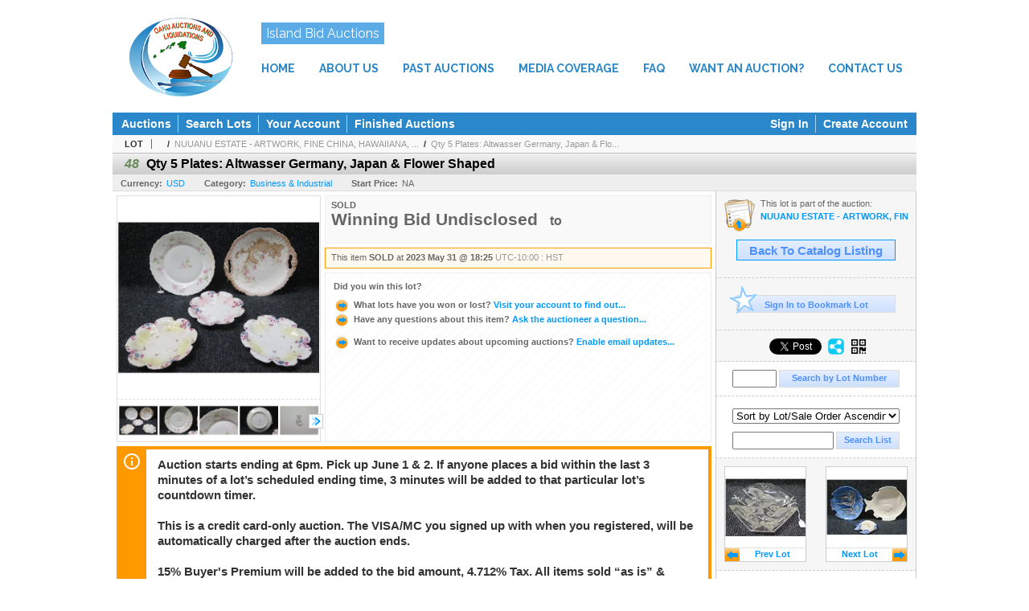

--- FILE ---
content_type: text/html; charset=utf-8
request_url: https://bid.oahuauctions.com/Qty-5-Plates-Altwasser-Germany-Japan-Flower-Shaped_i48774052
body_size: 14685
content:

<!DOCTYPE html PUBLIC "-//W3C//DTD XHTML 1.0 Transitional//EN" "http://www.w3.org/TR/xhtml1/DTD/xhtml1-transitional.dtd">
<html xmlns="http://www.w3.org/1999/xhtml" >
<head><link rel="stylesheet" type="text/css" href="css/jquery.thickbox.css" /><link rel="shortcut icon" href="https://bid.oahuauctions.com/s/109/graphics/favicon.ico" /><link rel="alternate" type="application/rss+xml" title="Oahu Auctions Upcoming Auctions Feed" href="https://bid.oahuauctions.com/feeds" /><script type="text/javascript">var relpath = "https://bid.oahuauctions.com/";</script><link rel="stylesheet" type="text/css" href="https://bid.oahuauctions.com/css/c.min.2601291849.css" /><link rel="stylesheet" type="text/css" href="https://bid.oahuauctions.com/s/109/css/s.min.2601291849.css" /><script type="text/javascript" src="https://bid.oahuauctions.com/js/jquery-1.4.4.min.js"></script><script type="text/javascript" src="https://bid.oahuauctions.com/js/c.min.2601291849.js"></script><link rel="stylesheet" type="text/css" href="css/font-awesome.min.css" />
    <meta id="cphHead_metaDescription" name="description" content="Qty 5 Plates: Altwasser Germany, Japan &amp;amp; Flower Shaped - Oahu Auctions"></meta>
    <meta id="cphHead_metaKeywords" name="keywords" content="Qty 5 Plates: Altwasser Germany, Japan &amp;amp; Flower Shaped, Oahu Auctions, Honolulu, Hawaii, United States, auction, item, lot"></meta>

    <link rel="stylesheet" type="text/css" href="css/jquery.jcarousel.css" />
    <link rel="stylesheet" type="text/css" href="css/jquery.jcarousel.skin.css" />
    <link rel="stylesheet" type="text/css" href="css/jquery.jqzoom.css" />
    <link rel="stylesheet" type="text/css" href="css/pages/item.5.css" />
    <link rel="stylesheet" type="text/css" href="css/lightbox.css" />

    <script src="js/jquery-1.6.min.js" type="text/javascript"></script>

    <script type="text/javascript" src="js/jquery.lightbox.js?show_linkback=false&amp;show_helper_text=false&amp;speed=200&amp;opacity=0.8"></script>
    <script type="text/javascript" src="js/jquery.jcarousel.2601291849.js"></script>
    <script type='text/javascript' src='js/jquery.jqzoom-core.2601291849.js'></script>
    <script type="text/javascript" src="js/pages/auction.2601291849.js"></script>
    <script type="text/javascript" src="js/pages/item.2601291849.js"></script>

    <script src="js/jquery-ui-1.11.3.min.js" type="text/javascript"></script>
    <link rel="stylesheet" type="text/css" href="css\jquery-ui-1.11.3.min.css"/>

    <link rel="canonical" href="https://www.liveauctionworld.com/Qty-5-Plates-Altwasser-Germany-Japan-Flower-Shaped_i48774052" />

    <style type="text/css">
        /*Jquery UI MyAgent CSS*/
        .ui-dialog{
            font-size: 12px;
            text-align:left;
        }
        .ui-dialog input[type=text]{
            width:420px;
        }
        .lblTitle{
            margin-top:7px;
            margin-bottom:2px;
            display:block;
        }
        .lblInfo {
            font-weight: normal;
            display:block;
        }
        .lblError {
            color:red;
            font-weight: normal;
            margin: 5px 0;
            display: block;
        }
        
        .buttons {
            text-align: center;
            margin-top:5px;
        }
        .buttons input{
            margin:5px 25px;
            width:80px;
        }
        #AuctionButlerTitle {
            text-align:center;
            border: 1px rgb(204, 204, 204) solid;
            padding: 5px 5px 10px 5px;
        }
        #AuctionButlerTitle span{
            font-size: 14px;
        }
        #AuctionButlerTitle img{
            vertical-align:middle;
        }
        #manageAuctionButler{
            text-decoration:none;
            color:#09f;
        }
        #manageAuctionButler:hover{
            color:#f90;
        }
        #CreateSavedSearch{
            color:#fff;
            background-color:rgb(0, 166, 81);
            cursor:pointer;
            padding: 0 55px;
            text-decoration:none;
            font-family:sans-serif;
            font-weight:bold;
            font-size:small;
            display:inline-block;
            height: 15px;
            border: solid 1px #ccc;
            border-left:none;
            padding-bottom: 7px;
            padding-top: 9px;
            margin-left: 1px;
        }
        .imgQuestion{
            margin-top: -47px;
            margin-left: 200px;
            float: left;
            cursor:help;
        }

        .p_item-buynow {
            clear: both;
            margin: 0 5px;
            padding: 1em 1.5em;
            border: solid 1px #F90;
            background-color: #FFF9F0;
            color: #666;
            text-align: left;
        }
        .p_item-buynow a {
            background: red;
            color: white;
            padding: 0.6em 1.2em 0.5em;
            margin-top: -0.3em;
            float: right;
            cursor: pointer;
            margin-left: 1em;
            border: 1px solid #999;
            border-radius: 0.2em;
            text-decoration: none;
            font-size: 1.4em;
        }
        .p_item-buynow-quantity {
            font-size: 0.8em;
            font-weight: normal;
        }
        .p_item-buynow-quantity::before {
            content: "x";
            display: inline-block;
            margin: 0 0.25em 0 0.5em;
        }
        .gridView {
            margin: 10px;
            color: #666;
            font-size: 8pt;
            font-weight: normal;
            text-align: right;
            margin-left: 10px;
        }
        .gridView tr td {
            padding: 1px 0px !important;
        }
        .datainfo tr th {
            border-bottom: solid 1px #EEE;
            color: #666;
            font-weight: bold;
            font-size: 8pt;
        }
        .left-padding {
            padding-left: 15px !important;
        }
        .minor-left-padding {
            padding-left: 5px !important;
        }
        .no-right-padding {
            padding-right: 0px !important;
        }
    </style>

    <script type="text/javascript">
        var yt_element, yt_video, yt_videoId, yt_autoload_id;

        var auctionSessionID = "90077";

        var AdjacentItemConfig = new function () {
            this.auctionID = "60746";
            this.auctionSessionID = auctionSessionID;
            this.containerID = "item_sideinfo_nextprev";
            this.commonApiURL = lag.GetCommonApiURL(),
            this.itemCount = "1";
            this.itemID = "48774052";
            this.isMobile = false;
            this.mediaURL = "https://dygtyjqp7pi0m.cloudfront.net/";
            this.showLotNumber = "True";
        }

        var FilterConfig = new function () {
            this.auctionSessionID = auctionSessionID;
        }

        var SiteConfig = new function () {
            this.registrantID = "";
            this.siteID = "109";
        }

        //Initialize JQZoom
        function initJQZoom(){
            $("#jqzoom").jqzoom({zoomType:"standard", zoomWidth:479, zoomHeight: 305, xOffset:7, yOffset: -2, title:false });
        }

        function hideImageYoutubeVideoElements() {
            $("#item_media_main a").hide(); // image

            var videle = $("#item_media_main_video");
            videle[0].pause(); videle.hide();

            if (yt_element) {
                yt_video.pauseVideo();
                yt_element.hide();
            }
        }

        // function called when hover over thumbnail
        function hoverThumbnail(img_md_src, img_lg_src, i)
        {
            hideImageYoutubeVideoElements();

            $("#item_media_main img").attr("src", img_md_src);
            $("#item_media_main a").attr("href", img_lg_src).attr("data-i", i).show();

            //Reinitialize zqzoom on new image
            initJQZoom();
        }
        function hoverMediaThumbnail(url, isYoutube)
        {
            if (!url || !url.length) return;

            hideImageYoutubeVideoElements();

            if (isYoutube == 1) { //1 = youtube, 0 = video url, 2 = uploaded video
                if (yt_videoId != url) { // if not already loaded then load...
                    yt_videoId = url;

                    if (yt_element && yt_video) {
                        yt_video.loadVideoById(url);
                    }
                    else {
                        yt_element = $("#item_media_main .youtube");
                        yt_video = new YT.Player("youtube_player",
                            {
                                width: 250, height: 250, videoId: url,
                                playerVars: { modestbranding: true },
                                events: {
                                    'onReady': function (event) {
                                        yt_video.playVideo();
                                    },
                                    'onStateChange': function (state) {
                                        if (state.data === 0) { // video ended
                                            // restart (loop)
                                            yt_video.seekTo(0);
                                            yt_video.playVideo();
                                        }
                                    }
                                }
                            });
                    }
                }

                yt_element.show();
            }
            else {
                $("#item_media_main_video").attr('src', url).show()[0].play();
            }
        }
        // auto load first video (if it exists)
        function onYouTubeIframeAPIReady()
        {
            // make sure page loaded already
            $(function (){
                // use setTimeout 0 to queue function call after general initialization
                setTimeout(function() { hoverMediaThumbnail(yt_autoload_id, true); }, 1000);
            });
        }
        
        // on tab click change tab and details appropriately
        function changeDetailsTab(name)
        {
            $("#item_details_tabs li").removeClass("active");
            $("#item_details_info > span").css("display", "none");

            $("#item_details_tabs_" + name).addClass("active");
            $("#item_details_info_" + name).css("display", "block");
        }

        // on document ready
        $(function()
        {
            getAdjacentItems(AdjacentItemConfig);
            // show thumbnails section (before initializing carousel)
            // do this instead of just having it visible from the get go
            // because we want style to be applied first otherwise during
            // page load/render layout looks all goofy, and jumps around
            $("#item_media_thumbnails").css("display", "block");

            $("#plhMedia").css("display", "block");

            // initialize thumbnail carousel
            $("#item_media_thumbnails").jcarousel(
            {
                scroll: 1,
                visible: (5)
            });
            
            // initialize jqzoom (on main image)
            // if image src contains 'noimage' (eg. .../noimage_md.jpg) then don't add zoom capability
            var main_image = $("#item_media_main a img");
            if(main_image.attr("src").indexOf("noimage") < 0)
            {
                // a valid image exists so initialize jqzoom on the image
                initJQZoom();
            }
            else
            {
                // a valid image does NOT exist, remove the href for the link on the main image
                $("#item_media_main a").removeAttr("href");
            }

            // click main image to get zoom via thumbnail lightbox event
            $("#item_media_main a").click(function() {
                var i = $(this).attr("data-i");
                $("a.item_media_thumbnail_" + i).trigger("click");
            });

            // show itemsbar
            $(".item_groupbar").show("slow", function(){ $(".item_groupbar .tag").show(); });
            
            // setup find lot number events
            $("#txtFindLot").click(function(e){ this.select(); });
            $("#txtFindLot").keypress(function(e)
            {
                var keyCode = (window.Event)? e.which : e.keyCode;
                if(keyCode==13)
                {
                    FindLot(this.value, null, 90077, 50);
                    return false;
                }
            });
            $("#btnFindLot").click(function()
            {
                FindLot($("#txtFindLot").val(), null, 90077, 50);
            });
            
            // setup search items via keywords events
            $("#txtSearch").click(function(e){ this.select(); });
            $("#txtSearch").keypress(function(e)
            {
                var keyCode = (window.Event)? e.which : e.keyCode;
                if(keyCode==13)
                {
                    SearchItems("https://bid.oahuauctions.com/NUUANU-ESTATE-ARTWORK-FINE-CHINA-HAWAIIANA-VINTAGE-COLLECTIBLES_as90077", "50", "null", $("#txtSearch").val(), $("#ddlSearchCategories").val(), "null", "null", $("#cphBody_ddlSortOrder").val());
                    return false;
                }
            });

            // Load category dropdown list
            getCategoryFilter(FilterConfig);

            function itempage_search() {
                SearchItems(
                    "https://bid.oahuauctions.com/NUUANU-ESTATE-ARTWORK-FINE-CHINA-HAWAIIANA-VINTAGE-COLLECTIBLES_as90077", "50", "null",
                    $("#txtSearch").val(), $("#ddlSearchCategories").val(), "null", "null", $("#cphBody_ddlSortOrder").val());
            }
            $("#btnSearch").click(itempage_search);
            $("#ddlSearchCategories,#cphBody_ddlSortOrder").change(itempage_search);
            
            // setup sort ordering
            $("#cphBody_ddlSortOrder").change(function()
            {
                SortItems("https://bid.oahuauctions.com/NUUANU-ESTATE-ARTWORK-FINE-CHINA-HAWAIIANA-VINTAGE-COLLECTIBLES_as90077", "50", "null", $("#txtSearch").val(), $("#ddlSearchCategories").val(), "null", "null", $("#cphBody_ddlSortOrder").val());
            });

            //If user is logged in load 
            if("".length > 0){
                //Initialize the savedsearch dialog
                $("#Dialog").dialog({ autoOpen: false, resizable: false, width: 450, modal: true });
                $("#Dialog").dialog('option', 'title', 'Auction Butler');

                var SavedSearch = new function () {
                    this.CategoryID = "12576";
                    this.SSID = null;
                    this.MyAgentEnabled = 0;
                }

                var Filters = new function () {
                    this.categoryID = SavedSearch.CategoryID;
                    this.yearID = null;
                    this.auctionSessionTypeID = null;   
                    this.countryLocationID = null;
                    this.auctioneerID = null;
                }

                var SearchConfig = new function () {
                    this.keywords = removeStopWords(removeIllegalChars("Qty 5 Plates: Altwasser Germany, Japan & Flower Shaped"));
                    this.exactKeywords = null;
                    this.isCurrent = 1;
                    this.exactKeywords = 0;
                }

                var savedSearchName = "";
                var btnMyAgentEnabled = "Added To List";
                var btnMyAgentDisabled = "Add To My List";

                $("#btnSubmit").click(function () {
                    $("#Dialog").dialog('close');
                    
                    promptKeywords = removeStopWords(removeIllegalChars($("#txtKeywords").val()));
                    if (promptKeywords.length > 0) {
                        SearchConfig.keywords = promptKeywords;
                        var savedSearchName = generateSavedSearchName("Business & Industrial", SearchConfig.keywords, SearchConfig.exactKeywords).substr(0,150);
                        if(saveSearch(savedSearchName, SavedSearch.SSID, 1, SearchConfig, Filters, SiteConfig, true)){
                            $("#CreateSavedSearch").text(btnMyAgentEnabled);
                            loadSavedSearch();
                        }
                    }
                });

                $("#btnCancel").click( function () {
                    $("#Dialog").dialog('close');
                });

                $("#txtKeywords").keypress(function(e) {
                    if(e.which == 13) {
                        $("#btnSubmit").click();
                    }else{
                        var regex = new RegExp("^[a-zA-Z0-9 :,]+$");
                        var str = String.fromCharCode(!e.charCode ? e.which : e.charCode);
                        if (regex.test(str))
                            return true;
                        else{
                            e.preventDefault();
                            return false;
                        }
                    }
                });

                $("#CreateSavedSearch").click (function () {
                    loadSavedSearch();

                    //If myagent is disabled, check if it exists. If it does, enabled. else, create
                    if (SavedSearch.SSID != null && SavedSearch.MyAgentEnabled == 1) {
                        if(saveSearch(savedSearchName, SavedSearch.SSID, 0, SearchConfig, Filters, SiteConfig, true, false)){
                            $("#CreateSavedSearch").text(btnMyAgentDisabled);
                            SavedSearch.MyAgentEnabled == 0;
                        }
                    }
                    else {
                        if (!$("#Dialog").dialog('isOpen')) {
                            $("#lblCategory").text("Business & Industrial");
                            $("#txtKeywords").val(SearchConfig.keywords);

                            $("#Dialog").dialog('open');
                        }
                    }
                });	    

                function loadSavedSearch(){
                    var arrSavedSearch = loadSavedSearchesItemPage("109", "");
                    if (arrSavedSearch && arrSavedSearch.length) {
                        $.each(arrSavedSearch, function(index, ssVal) {
                            //if the new generated savedsearch keywords and categoryid match an existing savedsearch then savedsearch is enabled.
                            if(ssVal.SearchKeywords == SearchConfig.keywords){
                                //Existing Saved Search was found. populate existing values
                                SavedSearch.SSID = ssVal.SSID;
                                SavedSearch.MyAgentEnabled = ssVal.MyAgentEnabled;
                                SearchConfig.keywords = ssVal.SearchKeywords;
                                Filters.yearID = ssVal.SearchYearID;
                                Filters.auctionSessionTypeID = ssVal.SearchAuctionSessionID;
                                Filters.countryLocationID = ssVal.SearchLocationID;
                                Filters.auctioneerID = ssVal.SearchAuctioneerID;
                                return false;//break loop
                            }
                        });
                    }
                }

                $("#CreateSavedSearch").removeAttr("href");
            }

            $("#ItemNotificationHelpDialog").dialog({ autoOpen: false, resizable: false, width: 450, modal: true });
            $("#ItemNotificationHelpDialog").dialog('option', 'title', 'Lot Closing Notification Information');

            $("#btnClose").click( function () {
                $("#ItemNotificationHelpDialog").dialog('close');
            });

            $(".imgQuestion").click(function(){
                $("#ItemNotificationHelpDialog").dialog('open');
            });

            $("#linkItemSubSettings").attr("href", "account/profile.aspx?m=2&itn=1&returl=" + window.location.href);
        });
    </script>
    <style type="text/css">
        .auction_session_search input[type='text'] { margin-right:3px; }
        .auction_session_search div { margin-bottom:5px; }
        .auction_session_search div:last-child { margin-bottom:0px; }
        .auction_session_search .boxlink { height:22px; padding:4px; font-size:11px; vertical-align:top; }
        .auction_session_search #btnFindLot { width:150px; }
        .auction_session_search #btnSearch { width:79px; }
        .auction_session_search #txtFindLot { width:49px; height:18px; padding:0px 1px; }
        .auction_session_search #txtSearch { width:120px; height:18px; padding:0px 1px; }
        .auction_session_search #ddlSearchCategories { width:208px; }
        .auction_session_search #cphBody_ddlSortOrder { width:208px; margin:5px 0px; }

        a#lightbox-caption-title {
            display: block;
            text-decoration: none !important;
        }
        a#lightbox-caption-title:hover {
            color: #09f !important;
        }
        a#lightbox-caption-title:hover::after {
            background-color: #09f;
        }
        a#lightbox-caption-title::after {
            display: block;
            content: "OPEN FULL SIZE VERSION IN NEW WINDOW";
            margin: .5em .25em 0;
            padding: 0 .25em;
            border-radius: .25em;
            color: #fff;
            background-color: #999;
            font-size: 1.25em;
            text-align: center;
        }
        #item_media_main a, #item_media_main img, .jqZoomPup, #item_media_thumbnails a
        { cursor: pointer; cursor: -webkit-zoom-in; cursor: -moz-zoom-in; cursor: zoom-in; }
        
        .otherdetailsbox {
            margin-top: 15px;
            color: #333;
            background-color: #fff;
            min-height: unset;
            border: .25em solid #f90;
            border-left-width: 2.5em;
            padding: .75em 1em;
            font-size: 1.1em;
            line-height: 1.3;
            font-weight: bold;
        }
        .otherdetailsbox::before {
            content: '';
            float: left;
            background-image: url('graphics/icons/info-circle.png');
            background-repeat: no-repeat;
            background-position: 0 0;
            width: 3em;
            height: 3em;
            margin-left: -3em;
            margin-top: -.5em;
            z-index: 100;
        }

        .p_item-lotassoc {
            display: block;
            border-color: green;
        }

        .itempage-orderindexnum {
            display: inline-block;
            transform: translateY(-0.1em);
            margin-right: 0.5em;
            padding: 0.2em 0.4em;
            border-radius: 0.5em;
            background-color: #666;
            color: #fff;
            font-size: 0.7em;
            font-weight: normal;
        }
        .itempage-orderindexnum::before {
            content: 'SEQ#';
            display: inline-block;
            margin-right: 0.3em;
        }
        .divAuctionMedia{
            max-height: 55px;
        }
    </style>
    <!--[if lte IE 7]>
    <style type="text/css">
        .auction_session_search #btnFindLot { width:150px; }
        .auction_session_search #btnSearch { width:79px; }
    </style>
    <![endif]-->
    
<meta property="og:site_name" content="Oahu Auctions"></meta><meta property="og:image" content="https://dygtyjqp7pi0m.cloudfront.net/i/60746/48774052_1.jpg?v=8DB621C00B315C0"></meta><title>
	Qty 5 Plates: Altwasser Germany, Japan &amp; Flower Shaped - Oahu Auctions
</title></head>
<body>
    <form method="post" action="./Qty-5-Plates-Altwasser-Germany-Japan-Flower-Shaped_i48774052?i=48774052" id="frmMainMaster">
<div class="aspNetHidden">
<input type="hidden" name="__VIEWSTATE" id="__VIEWSTATE" value="uxD2GAvk+MB2mQUcmUhCPZ3N9EeS90OrSz7bCAEc1Z6qXP7CnoByLSYhBi7gHhZ9IA8WC21ahbE4dg4L8w8rT5QuKKCsYqdY4mEX5qfs4hVoaBU90e0nPxY9XWdnBgIloNATMQ==" />
</div>


<script type="text/javascript">
//<![CDATA[
function htip_show(e, htipID, offset) { $(htipID).stop(true,true).css({left:e.pageX-offset,top:e.pageY+10}).animate({opacity:'show'}, 'slow'); }function htip_hide(htipID) { $(htipID).hide(); }//]]>
</script>

<div class="aspNetHidden">

	<input type="hidden" name="__VIEWSTATEGENERATOR" id="__VIEWSTATEGENERATOR" value="6AB857A9" />
	<input type="hidden" name="__EVENTVALIDATION" id="__EVENTVALIDATION" value="[base64]/QIknyrJE86IXyySqIygoZY6t/em0WCulBTNZvh8mkmi5qad4Eds=" />
</div>
    <div id="master_borders">
    <div id="master">
		<div id="header" class="s109header">
			<a class="s109header-logo" href="http://www.oahuauctions.com/"><img src="https://bid.oahuauctions.com/s/109/graphics/logo.png" alt="Oahu Auctions" /></a>
            <div class="s109header-bid"><a href="https://bid.oahuauctions.com/auctionlist.aspx" target="_blank">Island Bid Auctions</a></div>
            <nav class="s109header-nav">
                <ul>
					<li><a href="https://www.oahuauctions.com">HOME</a></li><li
                    ><a href="https://www.oahuauctions.com/about-us">ABOUT US</a></li><li
                    ><a href="https://www.oahuauctions.com/past-auctions">PAST AUCTIONS</a></li><li
                    ><a href="https://www.oahuauctions.com/media-coverage">MEDIA COVERAGE</a></li><li
                    ><a href="https://www.oahuauctions.com/faq">FAQ</a></li><li
                    ><a href="https://www.oahuauctions.com/want-an-auction">WANT AN AUCTION?</a></li><li
                    ><a href="https://www.oahuauctions.com/contact-us">CONTACT US</a></li>
                </ul>
            </nav>
		</div>
		<div id="mainmenu">
			<div class="login">
				<a id="lnkLogin" class="sepR" href="https://bid.oahuauctions.com/login.aspx?returnurl=https%3a%2f%2fbid.oahuauctions.com%2fitem.aspx%3fi%3d48774052">Sign In</a><a id="lnkRegister" href="https://bid.oahuauctions.com/register.aspx?returnurl=https%3a%2f%2fbid.oahuauctions.com%2fitem.aspx%3fi%3d48774052">Create Account</a>
				
			</div>
			<a href="https://bid.oahuauctions.com/auctionlist.aspx" class="sepR">Auctions</a><a href="https://bid.oahuauctions.com/search.aspx" class="sepR">Search Lots</a><a href="https://bid.oahuauctions.com/account/" class="sepR">Your Account</a><a href="https://bid.oahuauctions.com/auctionlist.aspx?dv=2">Finished Auctions</a>
		</div>
		<div id="content">
			
    <div id="p_item" class="p_page_content" itemscope itemtype="http://schema.org/Product">
    <h2 class="breadcrumbs">
        <b>LOT</b>
        <a id="cphBody_hlBreadcrumb_AuctioneerName"></a>&nbsp;&nbsp;/&nbsp;
        <a id="cphBody_hlBreadcrumb_AuctionTitle" title="NUUANU ESTATE - ARTWORK, FINE CHINA, HAWAIIANA, ..." onclick="lag.EmitAnalytics(&#39;ClickAuctionFromItem&#39;)" href="https://bid.oahuauctions.com/NUUANU-ESTATE-ARTWORK-FINE-CHINA-HAWAIIANA-VINTAGE-COLLECTIBLES_as90077">NUUANU ESTATE - ARTWORK, FINE CHINA, HAWAIIANA, ...</a>&nbsp;&nbsp;/&nbsp;
        <a id="cphBody_hlBreadcrumb_ItemTitle" title="Qty 5 Plates: Altwasser Germany, Japan &amp;amp; Flo..." itemprop="url" href="https://bid.oahuauctions.com/Qty-5-Plates-Altwasser-Germany-Japan-Flower-Shaped_i48774052">Qty 5 Plates: Altwasser Germany, Japan &amp; Flo...</a>
    </h2>

    
    
    <div id="cphBody_pnlMain">
	
        <div class="pageheading">
            
            <i>48</i>
            <h1 itemprop="name">Qty 5 Plates: Altwasser Germany, Japan &amp; Flower Shaped</h1>
        </div>

        <div class="pageheadingsub">
            <span class="part"><b>Currency:</b><a id="cphBody_hlSubBar_AuctionCurrency" title="Search for items under currency: USD" href="http://www.google.com/finance?q=CURRENCY:USD" target="_blank">USD</a></span>
            <span class="part"><b>Category:</b><a id="cphBody_hlSubBar_ItemCategory" title="Search for items under category: Business &amp; Industrial" href="search.aspx?ca=12576">Business & Industrial</a></span>
            <span class="part"><b>Start Price:</b>NA</span>
            
        </div>

        <div class="cmain">
            <div id="item_media_container">
                <div id="item_media_main">
                    <a href="https://dygtyjqp7pi0m.cloudfront.net/i/60746/48774052_1.jpg?v=8DB621C00B315C0" data-i="1" id="jqzoom"><img class="p-item-media-main-image" itemprop="image" src="https://dygtyjqp7pi0m.cloudfront.net/i/60746/48774052_1m.jpg?v=8DB621C00B315C0" alt="Qty 5 Plates: Altwasser Germany, Japan &amp; Flower Shaped" /></a>
                    <div class="youtube" style="display:none"><div id="youtube_player"></div></div>
                    <video id="item_media_main_video" style="display:none;width:100%;height:100%;background:#000;" controls loop></video>
                </div>
                <ul id="item_media_thumbnails" class="jcarousel-skin-simple" style="display:none;"><li><a class='item_media_thumbnail_1' href="https://dygtyjqp7pi0m.cloudfront.net/i/60746/48774052_1.jpg?v=8DB621C00B315C0" onmouseover="hoverThumbnail('https://dygtyjqp7pi0m.cloudfront.net/i/60746/48774052_1m.jpg?v=8DB621C00B315C0','https://dygtyjqp7pi0m.cloudfront.net/i/60746/48774052_1.jpg?v=8DB621C00B315C0', 1);" rel="lightbox-thumbnails" title="48 - Qty 5 Plates: Altwasser Germany, Japan &amp; Flower Shaped"><img src="https://dygtyjqp7pi0m.cloudfront.net/i/60746/48774052_1s.jpg?v=8DB621C00B315C0" alt="Image 1 : Qty 5 Plates: Altwasser Germany, Japan &amp; Flower Shaped" /></a></li><li><a class='item_media_thumbnail_2' href="https://dygtyjqp7pi0m.cloudfront.net/i/60746/48774052_2.jpg?v=8DB621C00B315C0" onmouseover="hoverThumbnail('https://dygtyjqp7pi0m.cloudfront.net/i/60746/48774052_2m.jpg?v=8DB621C00B315C0','https://dygtyjqp7pi0m.cloudfront.net/i/60746/48774052_2.jpg?v=8DB621C00B315C0', 2);" rel="lightbox-thumbnails" title="48 - Qty 5 Plates: Altwasser Germany, Japan &amp; Flower Shaped"><img src="https://dygtyjqp7pi0m.cloudfront.net/i/60746/48774052_2s.jpg?v=8DB621C00B315C0" alt="Image 2 : Qty 5 Plates: Altwasser Germany, Japan &amp; Flower Shaped" /></a></li><li><a class='item_media_thumbnail_3' href="https://dygtyjqp7pi0m.cloudfront.net/i/60746/48774052_3.jpg?v=8DB621C00B315C0" onmouseover="hoverThumbnail('https://dygtyjqp7pi0m.cloudfront.net/i/60746/48774052_3m.jpg?v=8DB621C00B315C0','https://dygtyjqp7pi0m.cloudfront.net/i/60746/48774052_3.jpg?v=8DB621C00B315C0', 3);" rel="lightbox-thumbnails" title="48 - Qty 5 Plates: Altwasser Germany, Japan &amp; Flower Shaped"><img src="https://dygtyjqp7pi0m.cloudfront.net/i/60746/48774052_3s.jpg?v=8DB621C00B315C0" alt="Image 3 : Qty 5 Plates: Altwasser Germany, Japan &amp; Flower Shaped" /></a></li><li><a class='item_media_thumbnail_4' href="https://dygtyjqp7pi0m.cloudfront.net/i/60746/48774052_4.jpg?v=8DB621C00B315C0" onmouseover="hoverThumbnail('https://dygtyjqp7pi0m.cloudfront.net/i/60746/48774052_4m.jpg?v=8DB621C00B315C0','https://dygtyjqp7pi0m.cloudfront.net/i/60746/48774052_4.jpg?v=8DB621C00B315C0', 4);" rel="lightbox-thumbnails" title="48 - Qty 5 Plates: Altwasser Germany, Japan &amp; Flower Shaped"><img src="https://dygtyjqp7pi0m.cloudfront.net/i/60746/48774052_4s.jpg?v=8DB621C00B315C0" alt="Image 4 : Qty 5 Plates: Altwasser Germany, Japan &amp; Flower Shaped" /></a></li><li><a class='item_media_thumbnail_5' href="https://dygtyjqp7pi0m.cloudfront.net/i/60746/48774052_5.jpg?v=8DB621C00B315C0" onmouseover="hoverThumbnail('https://dygtyjqp7pi0m.cloudfront.net/i/60746/48774052_5m.jpg?v=8DB621C00B315C0','https://dygtyjqp7pi0m.cloudfront.net/i/60746/48774052_5.jpg?v=8DB621C00B315C0', 5);" rel="lightbox-thumbnails" title="48 - Qty 5 Plates: Altwasser Germany, Japan &amp; Flower Shaped"><img src="https://dygtyjqp7pi0m.cloudfront.net/i/60746/48774052_5s.jpg?v=8DB621C00B315C0" alt="Image 5 : Qty 5 Plates: Altwasser Germany, Japan &amp; Flower Shaped" /></a></li><li><a class='item_media_thumbnail_6' href="https://dygtyjqp7pi0m.cloudfront.net/i/60746/48774052_6.jpg?v=8DB621C00B315C0" onmouseover="hoverThumbnail('https://dygtyjqp7pi0m.cloudfront.net/i/60746/48774052_6m.jpg?v=8DB621C00B315C0','https://dygtyjqp7pi0m.cloudfront.net/i/60746/48774052_6.jpg?v=8DB621C00B315C0', 6);" rel="lightbox-thumbnails" title="48 - Qty 5 Plates: Altwasser Germany, Japan &amp; Flower Shaped"><img src="https://dygtyjqp7pi0m.cloudfront.net/i/60746/48774052_6s.jpg?v=8DB621C00B315C0" alt="Image 6 : Qty 5 Plates: Altwasser Germany, Japan &amp; Flower Shaped" /></a></li><li><a class='item_media_thumbnail_7' href="https://dygtyjqp7pi0m.cloudfront.net/i/60746/48774052_7.jpg?v=8DB621C00B315C0" onmouseover="hoverThumbnail('https://dygtyjqp7pi0m.cloudfront.net/i/60746/48774052_7m.jpg?v=8DB621C00B315C0','https://dygtyjqp7pi0m.cloudfront.net/i/60746/48774052_7.jpg?v=8DB621C00B315C0', 7);" rel="lightbox-thumbnails" title="48 - Qty 5 Plates: Altwasser Germany, Japan &amp; Flower Shaped"><img src="https://dygtyjqp7pi0m.cloudfront.net/i/60746/48774052_7s.jpg?v=8DB621C00B315C0" alt="Image 7 : Qty 5 Plates: Altwasser Germany, Japan &amp; Flower Shaped" /></a></li><li><a class='item_media_thumbnail_8' href="https://dygtyjqp7pi0m.cloudfront.net/i/60746/48774052_8.jpg?v=8DB621C00B315C0" onmouseover="hoverThumbnail('https://dygtyjqp7pi0m.cloudfront.net/i/60746/48774052_8m.jpg?v=8DB621C00B315C0','https://dygtyjqp7pi0m.cloudfront.net/i/60746/48774052_8.jpg?v=8DB621C00B315C0', 8);" rel="lightbox-thumbnails" title="48 - Qty 5 Plates: Altwasser Germany, Japan &amp; Flower Shaped"><img src="https://dygtyjqp7pi0m.cloudfront.net/i/60746/48774052_8s.jpg?v=8DB621C00B315C0" alt="Image 8 : Qty 5 Plates: Altwasser Germany, Japan &amp; Flower Shaped" /></a></li><li><a class='item_media_thumbnail_9' href="https://dygtyjqp7pi0m.cloudfront.net/i/60746/48774052_9.jpg?v=8DB621C00B315C0" onmouseover="hoverThumbnail('https://dygtyjqp7pi0m.cloudfront.net/i/60746/48774052_9m.jpg?v=8DB621C00B315C0','https://dygtyjqp7pi0m.cloudfront.net/i/60746/48774052_9.jpg?v=8DB621C00B315C0', 9);" rel="lightbox-thumbnails" title="48 - Qty 5 Plates: Altwasser Germany, Japan &amp; Flower Shaped"><img src="https://dygtyjqp7pi0m.cloudfront.net/i/60746/48774052_9s.jpg?v=8DB621C00B315C0" alt="Image 9 : Qty 5 Plates: Altwasser Germany, Japan &amp; Flower Shaped" /></a></li><li><a class='item_media_thumbnail_10' href="https://dygtyjqp7pi0m.cloudfront.net/i/60746/48774052_10.jpg?v=8DB621C00B315C0" onmouseover="hoverThumbnail('https://dygtyjqp7pi0m.cloudfront.net/i/60746/48774052_10m.jpg?v=8DB621C00B315C0','https://dygtyjqp7pi0m.cloudfront.net/i/60746/48774052_10.jpg?v=8DB621C00B315C0', 10);" rel="lightbox-thumbnails" title="48 - Qty 5 Plates: Altwasser Germany, Japan &amp; Flower Shaped"><img src="https://dygtyjqp7pi0m.cloudfront.net/i/60746/48774052_10s.jpg?v=8DB621C00B315C0" alt="Image 10 : Qty 5 Plates: Altwasser Germany, Japan &amp; Flower Shaped" /></a></li><li><a class='item_media_thumbnail_11' href="https://dygtyjqp7pi0m.cloudfront.net/i/60746/48774052_11.jpg?v=8DB621C00B315C0" onmouseover="hoverThumbnail('https://dygtyjqp7pi0m.cloudfront.net/i/60746/48774052_11m.jpg?v=8DB621C00B315C0','https://dygtyjqp7pi0m.cloudfront.net/i/60746/48774052_11.jpg?v=8DB621C00B315C0', 11);" rel="lightbox-thumbnails" title="48 - Qty 5 Plates: Altwasser Germany, Japan &amp; Flower Shaped"><img src="https://dygtyjqp7pi0m.cloudfront.net/i/60746/48774052_11s.jpg?v=8DB621C00B315C0" alt="Image 11 : Qty 5 Plates: Altwasser Germany, Japan &amp; Flower Shaped" /></a></li><li><a class='item_media_thumbnail_12' href="https://dygtyjqp7pi0m.cloudfront.net/i/60746/48774052_12.jpg?v=8DB621C00B315C0" onmouseover="hoverThumbnail('https://dygtyjqp7pi0m.cloudfront.net/i/60746/48774052_12m.jpg?v=8DB621C00B315C0','https://dygtyjqp7pi0m.cloudfront.net/i/60746/48774052_12.jpg?v=8DB621C00B315C0', 12);" rel="lightbox-thumbnails" title="48 - Qty 5 Plates: Altwasser Germany, Japan &amp; Flower Shaped"><img src="https://dygtyjqp7pi0m.cloudfront.net/i/60746/48774052_12s.jpg?v=8DB621C00B315C0" alt="Image 12 : Qty 5 Plates: Altwasser Germany, Japan &amp; Flower Shaped" /></a></li><li><a class='item_media_thumbnail_13' href="https://dygtyjqp7pi0m.cloudfront.net/i/60746/48774052_13.jpg?v=8DB621C00B315C0" onmouseover="hoverThumbnail('https://dygtyjqp7pi0m.cloudfront.net/i/60746/48774052_13m.jpg?v=8DB621C00B315C0','https://dygtyjqp7pi0m.cloudfront.net/i/60746/48774052_13.jpg?v=8DB621C00B315C0', 13);" rel="lightbox-thumbnails" title="48 - Qty 5 Plates: Altwasser Germany, Japan &amp; Flower Shaped"><img src="https://dygtyjqp7pi0m.cloudfront.net/i/60746/48774052_13s.jpg?v=8DB621C00B315C0" alt="Image 13 : Qty 5 Plates: Altwasser Germany, Japan &amp; Flower Shaped" /></a></li><li><a class='item_media_thumbnail_14' href="https://dygtyjqp7pi0m.cloudfront.net/i/60746/48774052_14.jpg?v=8DB621C00B315C0" onmouseover="hoverThumbnail('https://dygtyjqp7pi0m.cloudfront.net/i/60746/48774052_14m.jpg?v=8DB621C00B315C0','https://dygtyjqp7pi0m.cloudfront.net/i/60746/48774052_14.jpg?v=8DB621C00B315C0', 14);" rel="lightbox-thumbnails" title="48 - Qty 5 Plates: Altwasser Germany, Japan &amp; Flower Shaped"><img src="https://dygtyjqp7pi0m.cloudfront.net/i/60746/48774052_14s.jpg?v=8DB621C00B315C0" alt="Image 14 : Qty 5 Plates: Altwasser Germany, Japan &amp; Flower Shaped" /></a></li><li><a class='item_media_thumbnail_15' href="https://dygtyjqp7pi0m.cloudfront.net/i/60746/48774052_15.jpg?v=8DB621C00B315C0" onmouseover="hoverThumbnail('https://dygtyjqp7pi0m.cloudfront.net/i/60746/48774052_15m.jpg?v=8DB621C00B315C0','https://dygtyjqp7pi0m.cloudfront.net/i/60746/48774052_15.jpg?v=8DB621C00B315C0', 15);" rel="lightbox-thumbnails" title="48 - Qty 5 Plates: Altwasser Germany, Japan &amp; Flower Shaped"><img src="https://dygtyjqp7pi0m.cloudfront.net/i/60746/48774052_15s.jpg?v=8DB621C00B315C0" alt="Image 15 : Qty 5 Plates: Altwasser Germany, Japan &amp; Flower Shaped" /></a></li><li><a class='item_media_thumbnail_16' href="https://dygtyjqp7pi0m.cloudfront.net/i/60746/48774052_16.jpg?v=8DB621C00B315C0" onmouseover="hoverThumbnail('https://dygtyjqp7pi0m.cloudfront.net/i/60746/48774052_16m.jpg?v=8DB621C00B315C0','https://dygtyjqp7pi0m.cloudfront.net/i/60746/48774052_16.jpg?v=8DB621C00B315C0', 16);" rel="lightbox-thumbnails" title="48 - Qty 5 Plates: Altwasser Germany, Japan &amp; Flower Shaped"><img src="https://dygtyjqp7pi0m.cloudfront.net/i/60746/48774052_16s.jpg?v=8DB621C00B315C0" alt="Image 16 : Qty 5 Plates: Altwasser Germany, Japan &amp; Flower Shaped" /></a></li><li><a class='item_media_thumbnail_17' href="https://dygtyjqp7pi0m.cloudfront.net/i/60746/48774052_17.jpg?v=8DB621C00B315C0" onmouseover="hoverThumbnail('https://dygtyjqp7pi0m.cloudfront.net/i/60746/48774052_17m.jpg?v=8DB621C00B315C0','https://dygtyjqp7pi0m.cloudfront.net/i/60746/48774052_17.jpg?v=8DB621C00B315C0', 17);" rel="lightbox-thumbnails" title="48 - Qty 5 Plates: Altwasser Germany, Japan &amp; Flower Shaped"><img src="https://dygtyjqp7pi0m.cloudfront.net/i/60746/48774052_17s.jpg?v=8DB621C00B315C0" alt="Image 17 : Qty 5 Plates: Altwasser Germany, Japan &amp; Flower Shaped" /></a></li></ul>
            </div> 

            

<div id="item_bidding" itemprop="offers" itemscope itemtype="http://schema.org/Offer">
    

    
    
    

    

    
    
    
        <div id="item_bidding_currentbid">
            <span id="cphBody_cItemBidInfo_lblBidding_Reserve" class="reserve"></span>
            <b class="leadin">SOLD</b><br />
            
            

            <span class="currentbidinfo">
                <span id="cphBody_cItemBidInfo_lblBidding_CurrentBid" class="amount" itemprop="price">Winning Bid Undisclosed</span><span id="cphBody_cItemBidInfo_lblBidding_CurrentBid_Currency" class="currency" itemprop="priceCurrency"></span><span id="cphBody_cItemBidInfo_lblBidding_CurrentBid_Quantity" class="quantity"></span><span id="cphBody_cItemBidInfo_lblBidding_CurrentBid_LeadText" class="leadtext"><small>to</small> </span><span id="cphBody_cItemBidInfo_lblBidding_CurrentBid_Username" class="username"></span><span id="cphBody_cItemBidInfo_lblBidding_CurrentBid_PaddleNumber" class="paddlenumber"></span>
            </span>
        </div>
    

    

    
    
    

    
    
    
    
    
    

    
        <span itemprop="availability" content="https://schema.org/Discontinued"></span>
        <div id="item_bidding_over_date">
            <span id="cphBody_cItemBidInfo_lblBidding_Over_Prefix">This item&nbsp;</span><span id="cphBody_cItemBidInfo_lblBidding_Over_SoldStatus" class="soldstatus">SOLD</span><span id="cphBody_cItemBidInfo_lblBidding_Over_Date_LeadIn"> at </span><span id="cphBody_cItemBidInfo_lblBidding_Over_Date" class="date">2023 May 31 @ 18:25</span><span id="cphBody_cItemBidInfo_lblBidding_Over_TimeZone" class="timezone">UTC-10:00 : HST</span>
        </div>
        <div id="item_bidding_over">
            <div id="cphBody_cItemBidInfo_pnlBidding_Over_WhoWon">
		
                <b>Did you win this lot?</b><br />
                <span class="itembidinfo_invoiceWillEmail">A full invoice should be emailed to the winner by the auctioneer within a day or two.</span>
            
	</div>

            <div>
                <a href="https://bid.oahuauctions.com/account/items.aspx?m=3&amp;as=90077" title="Your Account">
                    <img src="https://bid.oahuauctions.com/graphics/icons/go.gif" class="small" alt="" />
                    <span class="gray">What lots have you won or lost?</span>
                    Visit your account to find out...
                </a>
                <br />
                <a href="https://bid.oahuauctions.com/auctioneercontact.aspx?a=60746&amp;i=48774052&amp;TB_iframe=true&amp;height=420&amp;width=600&amp;modal=true" class="thickbox" title="Ask Question">
                    <img src="https://bid.oahuauctions.com/graphics/icons/go.gif" class="small" alt="" />
                    <span class="gray">Have any questions about this item?</span>
                    Ask the auctioneer a question...
                </a>
                
            </div>

            
            
            <div>
                <a href="https://bid.oahuauctions.com/account/profile.aspx?m=2" title="Subscription Settings">
                    <img src="https://bid.oahuauctions.com/graphics/icons/go.gif" class="small" alt="" />
                    <span class="gray">Want to receive updates about upcoming auctions?</span>
                    Enable email updates...
                </a>
                
            </div>
        </div>
    
</div>
<script type="text/javascript" src="https://bid.oahuauctions.com/js/controls/ItemBidInfo.231220.js"></script>
<script type="text/javascript">itembidinfo.Initialize(48774052, -84132797, 1, 10, 0);</script>

            
            

            
                <div class="infobox otherdetailsbox"><span id="cphBody_litOtherDetails" class="contentblock">Auction starts ending at 6pm. Pick up June 1 &amp; 2. If anyone places a bid within the last 3 minutes of a lot’s scheduled ending time, 3 minutes will be added to that particular lot’s countdown timer.<br /><br />This is a credit card-only auction. The VISA/MC you signed up with when you registered, will be automatically charged after the auction ends. <br /><br />15% Buyer&#39;s Premium will be added to the bid amount, 4.712% Tax. All items sold “as is” &amp; “where-is”. No implied warranties or guarantees. All sales final. </span></div>
            

            <div style="margin-top:15px;">
                

<style type="text/css">
	.mediaItem{
		display: block;
		text-align: left;
		margin-left: 30px;
	}	
	.docItem{
		display: block;
		text-align: left;
		margin-left: 30px;
	}

	.hyperLinkText{
		line-height: 33px;
		vertical-align: bottom;
		display: inline-block; 
		text-decoration: none;
	}
	.divAuctionMedia{
        overflow: hidden;
		transition: max-height 300ms;
		min-height: 0px !important;
		margin-bottom: 0px;
    }
	.open {
		max-height: max-content;
	}
	
</style>

<script type="text/javascript">
    $(document).ready(function () {
        var b = $(".mediaDocumentToggleButton");
		var w = $(".divAuctionMediaID");
        var eleToChangeButtonText = $(".mediaDocumentContent .mediaDocumentToggleButton, .mediaDocumentContent span.ui-btn-inner.ui-btn-corner-all")

		b.click(function (e) {
			e.preventDefault();
			w.toggleClass("open"); /* <-- toggle the application of the open class on click */

			e.currentTarget.innerHTML = w.hasClass("open") ? "Show less..." : "Show more..."; /* <-- change the button text based on the class */
			if (eleToChangeButtonText) {
                eleToChangeButtonText[0].innerText = e.currentTarget.innerHTML;
			}
                
			return false;
        });
	});

	function toggleMediaContent(e) {
		var w = $("#divAuctionMedia");

		e.preventDefault();

		w.toggle();
	}
</script>




            </div>
            

            

            <ul id="item_details_tabs" class="tabs">
                <li id="item_details_tabs_description" class="active"><a onclick="changeDetailsTab('description');" title="Description">Lot Description</a></li>
                <li id="item_details_tabs_preview"><a onclick="changeDetailsTab('preview');" title="Location &amp; Preview">Location &amp; Preview</a></li>
                <li id="item_details_tabs_taxes"><a onclick="changeDetailsTab('taxes');" title="Taxes &amp; Fees">BP, Taxes &amp; Fees</a></li>
                <li id="item_details_tabs_shippay"><a onclick="changeDetailsTab('shippay');" title="Shipping &amp; Payment">Shipping &amp; Payment</a></li>
                <li id="item_details_tabs_terms"><a onclick="changeDetailsTab('terms');" title="Terms">Terms</a></li>
            </ul>
            <div id="item_details_info">
                <span id="item_details_info_description" itemprop="description">
                    <span id="cphBody_cbItemDescription" class="contentblock">Qty 5 Plates: Altwasser Germany, Japan &amp; Flower Shaped</span>
                </span>
                <span id="item_details_info_preview" style="display:none;">
                    <b>Auction Location:</b><br />
                    650 Iwilei Road, Honolulu, Hawaii, 96817, United States
                    <br /><br />
                    <b id="cphBody_bItemPreviewInfo">Previewing Details:</b><br />
                    <span id="cphBody_cbItemPreviewInfo" class="contentblock">No onsite preview for this auction</span>
                </span>
                <span id="item_details_info_taxes" style="display:none;">
                    <span id="cphBody_cbItemTaxes" class="contentblock">Hawaii General Excise Tax of 4.712 will be added to the invoice.<br /><br /></span>
                    
                            <b>Taxes:</b>
                            <table class="datainfo">
                                <thead><tr><td>Tax</td><td>Rate</td><td>Desc.</td></tr></thead>
                        
                            <tr>
                                <td>GET</td>
                                <td>4.712%</td>
                                <td>General Tax</td>
                            </tr>
                        
                            <tr>
                                <td>RET</td>
                                <td>0.5%</td>
                                <td>Reseller Exemption Tax</td>
                            </tr>
                        
                            </table><br />
                        
                    
                            <b>Buyer's Premiums:</b>
                            <table class="datainfo">
                                <thead><tr><td>From (Incl.)</td><td>To (Excl.)</td><td>Premium</td></tr></thead>
                                <tbody>
                        
                            <tr>
                                <td>0.00</td>
                                <td>Infinite</td>
                                <td>15%</td>
                            </tr>
                        
                                </tbody>
                            </table>
                        
                    
                    <br /><b>Additional Fees:</b>
                    <div>
		<table class="datainfo" cellspacing="0" rules="all" border="1" id="cphBody_gvFees" style="border-collapse:collapse;">
			<tr>
				<td>No data available.</td>
			</tr>
		</table>
	</div>
                </span>
                <span id="item_details_info_shippay" style="display:none;">
                    <b>Shipping Details:</b><br />
                    <span id="cphBody_cbItemShippingInfo" class="contentblock">Shipping to destinations outside of Oahu is possible through an independent third-party shipper such as The UPS Store. You may contact them at (808) 733-0800 to pick up on your behalf. All packaging and transport costs are the responsibility of the buyer.</span>
                    <br /><br />
                    <b>Payment Details:</b><br />
                    <span id="cphBody_cbItemPaymentInfo" class="contentblock">This is a credit card-only auction, which means the credit card you signed up with during the registration process will be automatically charged after the auction ends. Accepted forms of payment: VISA/MC.<br /><br />Invoices will be e-mailed the night the auction ends. 15% Buyer&#39;s Premium, 4.712% Tax. All items are sold “as is” and “where-is” with no implied warranties or guarantees of any kind.</span>
                    <br /><br />
                    <b>Accepted Payment Methods:</b><ul>
                            <li>VISA</li>
                        
                            <li>Master Card</li>
                        
                            <li>See Payment Details</li>
                        </ul>
                </span>
                <span id="item_details_info_terms" style="display:none;"><span id="cphBody_cbItemTerms" class="contentblock">GENERAL TERMS AND CONDITIONS<br /><br />1. All persons wishing to participate in the bidding process must be registered to enable bidding.  By registering, you acknowledge full understanding of the Terms and Conditions set forth herein.  Your bid is a binding contract. Unpaid invoices will be turned over to a collection agency.<br /><br />2. Online Auction begins ending at 6pm.  Each lot’s closure time is staggered and spaced out in 30-second intervals which means Lot 1 is scheduled to end at 6pm, Lot 2 ends 30 seconds after that. Lot 3 to end 30 seconds after Lot 2.  However, if anyone places a bid on a particular lot within 3 minutes of its scheduled closure time, 3 minutes will be added to the clock for that particular lot.  A three-minute time extension will continue to occur each time a bid is placed within the last 3 minutes until there’s at least 3 minutes remaining with no bidding activity. <br /><br />3. Island Bid/Oahu Auctions is not responsible for any inconsistencies associated with the representation of items (via photos, announcements, printed materials, etc.) and the actual product.  Therefore, it is strongly encouraged that you inspect each item you intend to bid on.  Bidders should make an informed decision on what item(s) to bid on based on photos and videos of the item or through physical inspection (when available).<br /><br />4. All items are sold “as is” and “where is” with no implied warranties or guarantees of any kind.<br /><br />5. All sales are final.  No returns allowed.  No refunds or price adjustments will be provided for any reason.<br /><br />6. Island Bid/Oahu Auctions reserves the right to add/remove items from the auction at any time for whatever reason.  Island Bid/Oahu Auctions reserves the right to withdraw/modify any of the items listed in the catalog and/or add, remove or modify reserve amounts or bid increments on any auction lot.<br /><br />7. Island Bid/Oahu Auctions reserves the right to cancel the auction entirely, extend the auction end date, or end the auction early. <br /><br />8. Island Bid/Oahu Auctions reserves the right to reject or cancel any bid(s) at any time for any reason. Island Bid/Oahu Auctions reserves the right to cancel a sale after an auction has ended. Island Bid/Oahu Auctions reserves the right to suspend bidding privileges at any time.<br /><br />9. A Buyer&#39;s Premium of 15% will be added to the winning bid for all auction items.  Hawaii General Excise Tax of 4.712% will be added.<br /><br />10. This is a credit card only auction, which means the credit card you signed up with during the registration process will be automatically charged after the auction ends. Accepted forms of payment: VISA/MC. Invoices will be e-mailed the night the auction ends.<br /><br />11. Winning bidders are responsible for all costs associated with removal and transport of all purchased items. Bidders outside of Oahu wishing to have these removed by a third party can coordinate with Island Bid/Oahu Auctions to facilitate removal of purchased items. Contact us and we can recommend movers to take items to YB or to a UPS store.<br /><br />12.  All items not claimed by the specified pick-up deadline date/time published on the auction page summary/invoice, will be subject to forfeiture and will be disposed of, resold or donated. Island Bid/Oahu Auctions reserves the right to impose a daily storage fee.<br /><br />13.  Late payments are subject to fees and penalties at the discretion of Island Bid/Oahu Auctions. Unpaid accounts will be reported and turned over to a collection agency, which can affect your overall credit scores for up to 7 years.  Unpaid accounts are subject to legal action.  The bidder information along with the credit card information you provided during the registration process has been verified for identity purposes prior to approval.<br /><br />Please contact Dave at (808) 371-6055 with any questions.</span></span>
            </div>

            
        </div>
        
        <div class="cside">
            <div id="item_sideinfo_auction" class="sidebox sidebox_bg_gray">
                <span>This lot is part of the auction: <a id="cphBody_hlSideAuctionTitle" title="View: NUUANU ESTATE - ARTWORK, FINE CHINA, HAWAIIANA, VINTAGE COLLECTIBLES" onclick="lag.EmitAnalytics(&#39;ClickAuctionFromItem&#39;)" href="https://bid.oahuauctions.com/NUUANU-ESTATE-ARTWORK-FINE-CHINA-HAWAIIANA-VINTAGE-COLLECTIBLES_as90077">NUUANU ESTATE - ARTWORK, FINE CHINA, HAWAIIANA, VINTAGE COLLECTIBLES</a></span>
            
                <a id="cphBody_hlSideAuctionLink" title="View all items from auction: NUUANU ESTATE - ARTWORK, FINE CHINA, HAWAIIANA, VINTAGE COLLECTIBLES" class="boxlink" onclick="lag.EmitAnalytics(&#39;ClickAuctionFromItem&#39;);GoToPage(48774052, 90077, 0, true);return false;" style="font-size:11pt;">Back To Catalog Listing</a>
                <div class="stopper"></div>
            </div>

            <div class="sidebox sidebox_bg_gray p-item-markers">
                <div class="stopper"></div>
                <a class="boxlink" href="login.aspx?returnurl=https%3a%2f%2fbid.oahuauctions.com%2fitem.aspx%3fi%3d48774052" title="Sign In to Bookmark Item"><img src="graphics/icons/bookmark_off.png" alt="" />Sign In to Bookmark Lot</a>
                

                
                
                
                <div class="stopper"></div>
            </div>
            
            <div id="item_sideinfo_auctionbutler" class="sidebox sidebox_bg_gray">
                <fieldset id="AuctionButlerTitle">
                    <legend>
                        &nbsp;
                        <img style="margin-top: -2px;" src="graphics\icons\butler-icon.png" alt="" width="16" height="16" />
                        The Auction Butler<a href="account/auctionbutler.aspx" id="manageAuctionButler"> [Manage]&nbsp;</a>
                    </legend>                        
                    <a id="CreateSavedSearch" class="saveSearch" href="login.aspx?returnurl=https%3a%2f%2fbid.oahuauctions.com%2fitem.aspx%3fi%3d48774052">Add To My List</a>
                    <span id="auctionButler" style="display:inline"><input type="checkbox" id="toggleButler" data-size="medium" checked="checked" style="display:none;" /></span>
                </fieldset>
                <div class="stopper"></div>
            </div>
            <div class="sidebox sidebox_bg_gray sharewidget">
                <div id="cphBody_shareWidget" class="sharewidget-container">
		
                <div id='fb-root'></div>
                <div class='fb-share-button' data-width='50' data-layout='button' data-action='share' data-size='small'></div>
                <a href='https://twitter.com/share?ref_src=twsrc%5Etfw' class='twitter-share-button' data-show-count='false'>Tweet</a>
                <a class='sharewidget-native' onclick='navigator.share && navigator.share({title: document.title, url: document.location.href})'><img alt='Share' src='graphics/icons/share-widget.png' /></a>
                <a class='sharewidget-qr' onclick='sharewidget_open_qr()'><img src="graphics/qrCode.png" /></a>
                <div style='clear:both'></div>
                
	</div>
                <div class="stopper"></div>
            </div>
            
            
            
            
            <div id="cphBody_divFindLot" class="sidebox auction_session_search">
                <input type="text" id="txtFindLot" /><input type="button" id="btnFindLot" value="Search by Lot Number" class="boxlink" />
            </div>
            <div class="sidebox auction_session_search">
                <div>
                    <select name="ctl00$cphBody$ddlSortOrder" id="cphBody_ddlSortOrder">
		<option value="1">Sort by Lot/Sale Order Ascending</option>
		<option value="2">Sort by Lot/Sale Order Descending</option>
		<option value="3">Sort by Start Price Ascending</option>
		<option value="4">Sort by Start Price Descending</option>
		<option value="5">Sort by Estimates Ascending</option>
		<option value="6">Sort by Estimates Descending</option>
		<option value="7">Sort by Bid Amount Ascending</option>
		<option value="8">Sort by Bid Amount Descending</option>
		<option value="9">Sort by Bookmarks Ascending</option>
		<option value="10">Sort by Bookmarks Descending</option>
		<option value="11">Sort by Hits Ascending</option>
		<option value="12">Sort by Hits Descending</option>

	</select>
                    <select id="ddlSearchCategories">
                        <option disabled="disabled" selected="selected" value="0">Filter by Category</option>
                    </select>
                    
                </div>
                <div><input type="text" id="txtSearch" maxlength="50" onfocus="clearTextBox(this,true);" /><input type="button" id="btnSearch" value="Search List" class="boxlink" /></div>
            </div>
            
            
            <div id="item_sideinfo_nextprev" class="sidebox sidebox_bg_gray"></div>

            <div id="cphBody_ucAuctioneerSidePanel_divAskQuestion" class="sidebox sidebox_solidbottom">
	<div class="stopper"></div>
	<a href="auctioneercontact.aspx?a=60746&amp;i=48774052&amp;TB_iframe=true&amp;height=420&amp;width=600&amp;modal=true"
	title="Contact Auctioneer" class="boxlink thickbox">
		<img src="https://bid.oahuauctions.com/graphics/icons/question.gif" alt="Ask Question" style="width: 30px;" />
		Ask Auctioneer a Question...
	</a>
	<div class="stopper"></div>
</div>

            
            

<div id="recentlyViewedItemsContainer" class="sidebox sidebox_solidtop sidebox_solidbottom" style="display:none">
	<div class="recentitems">
		<h4>Recently Viewed Lots</h4>
        <span id="recentlyViewedItemsContainer-list"></span>
	</div>
    <script type="text/javascript">
        (function () {
            lag.ShimLocalStorage();

            var storageKey = 'recentitems';
            var siteRootUrl = 'https://bid.oahuauctions.com/';
            var noImgUrl = 'https://dygtyjqp7pi0m.cloudfront.net/noimage_s.jpg';
            var imgBaseUrl = 'https://dygtyjqp7pi0m.cloudfront.net/';

            // ---------------------------------------------------
            // Check for recently viewed items and output them.

            var items = JSON.parse(localStorage.getItem(storageKey));

            if (items && items.length) {
                var recentlyViewedItemsContainerList = $("#recentlyViewedItemsContainer-list");

                for (var i = 0; i < items.length; ++i) {
                    var item = items[i];
                    var href = siteRootUrl + genFriendlyURL({ ItemID: item.itemId, ItemTitle: item.title });
                    var titleShort = item.title.length <= 100 ? item.title : item.title.substr(0, 95) + '...';
                    var imgsrc = item.imageCount > 0 || (item.itemThumbnail != undefined && item.itemThumbnail.length > 0)  ? generateImageURL(1, item.dateUpdated, item.auctionId, item.itemId, imgBaseUrl, undefined, item.itemThumbnail) : noImgUrl;

                    recentlyViewedItemsContainerList.append(
                        "<a href='" + href + "' title='" + item.title + "'><img src='" + imgsrc + "' alt='" + item.title + "' />" + titleShort + "</a>");
                }

                $("#recentlyViewedItemsContainer").show();
            }

            // ---------------------------------------------------
            // If new item is viewed add to recently viewed items.

            items = items || [];

            function hasItemId(itemsArray, id) {
                for (var i = 0; i < itemsArray.length; ++i) {
                    if (itemsArray[i].itemId === id) return true;
                }
                return false;
            }

            var newItem = { auctionId:60746, itemId:48774052, title:'48  Qty 5 Plates: Altwasser Germany, Japan and Flower Shaped', imageCount:17, dateUpdated:'5/31/2023 9:14:21 PM', itemThumbnail:'' };
            if (!newItem || !newItem.itemId || hasItemId(items, newItem.itemId))
                return;

            items.push(newItem); // Add new one.
            while (items.length > 5) items.shift(); // Remove first (oldest).

            localStorage.setItem(storageKey, JSON.stringify(items));
        })();
    </script>
</div>
            
            
        </div>
    
</div>
    
    

<div id="popupinfo_increments" style="display:none;">
	
			<table class="datainfo">
				<thead><tr><td>From (Incl.)</td><td>To (Excl.)</td><td>Increment</td></tr></thead>
				<tbody>
		
			<tr>
				<td>0.00</td>
				<td>100.00</td>
				<td>1.00</td>
			</tr>
		
			<tr>
				<td>100.00</td>
				<td>500.00</td>
				<td>5.00</td>
			</tr>
		
			<tr>
				<td>500.00</td>
				<td>1,000.00</td>
				<td>10.00</td>
			</tr>
		
			<tr>
				<td>1,000.00</td>
				<td>5,000.00</td>
				<td>25.00</td>
			</tr>
		
			<tr>
				<td>5,000.00</td>
				<td>Infinite</td>
				<td>30.00</td>
			</tr>
		
				</tbody>
			</table>
		
</div>

<div id="popupinfo_premiums" style="display:none;">
	
			<table class="datainfo">
				<thead><tr><td>From (Inc.)</td><td>To (Exc.)</td><td>Premium</td></tr></thead>
		
			<tr>
				<td>0.00</td>
				<td>Infinite</td>
				<td>15%</td>
			</tr>
		
			</table>
		
</div>

<div id="popupinfo_itemfees" style="display:none;">
	
</div>

<div id="popupinfo_timedbidding" style="display:none;">
	<div>
		<br /><br />
		This auction's lots have bidding end-times staggered in <span style="font-weight:bold">intervals of <span id="cphBody_cItemBidInfoExtras_lblTimedInterval">30 seconds </span></span>.<br /><br />
		
			When a bid is placed (near the ending time) the lot's bidding end-time will be <span style="font-weight:bold">extended by <span id="cphBody_cItemBidInfoExtras_lblTimedExtensionPeriod">3 minutes </span></span>.<br /><br />
		
		
	</div>
</div>
    
    
    </div>

    <div id="Dialog" style="display:none;">
        <span class="lblInfo" id="lblInfo" style="margin-bottom:15px">Get daily email alerts when new lots become available that contain the following category and keywords.</span>
        <span class="lblTitle">Category:</span>
        <span class="lblInfo" id="lblCategory"></span>
        <span class="lblTitle">Enter Keywords used in Search:</span>
        <input type="text" id="txtKeywords"/>
        <div class="buttons">
            <input type="button" id="btnSubmit" value="Confirm" />
            <input type="button" id="btnCancel" value="Cancel" />
        </div>
    </div>
    <div id="ItemNotificationHelpDialog" style="display:none;">
        <span class="lblTitle">Welcome to the New Lot Closing Notification Feature</span>
        <br />
        <span class="lblInfo" >Subscribing to the Lot Closing Notification for a lot will trigger our system to notify you about 5-10 minutes before the bidding closes.
            <br />
            - Live Auctions: We will send you a notification when the lot is about to go up for live bidding.
            <br />
            - Timed Auctions: We will send you a notification when the lot bidding is about to end.
            <br /><br />
        </span>
        <span class="lblInfo" >You can choose to be notified via SMS Text message and/or Email via the subscription settings page in your account. <a id="linkItemSubSettings" href=''>Click Here</a> to change your subscription settings. Getting notified via SMS Text Message will require you to <a href='account/profile.aspx?m=1'>verify</a> your cell phone via the profile page in your account.</span>
        <br />
        <span class="lblInfo" >
            The following factors may prevent the notifications from being sent on time or at all:
            <br />
            - The Auctioneer chooses to go out of order for the lots in their auction
            <br />
            - The Auctioneer closes bidding on more than 10 lots in 30 seconds</span>
        <div class="buttons">
            <input type="button" id="btnClose" value="Close" />
        </div>
    </div>
    <script type="text/javascript" src="//www.youtube.com/iframe_api"></script>

			<div style="clear:both;"></div>
        </div>
        <div id="footer">
			<div id="footer_menu">
				<a href="http://www.oahuauctions.com/">Home</a>
				<a href="https://bid.oahuauctions.com/auctionlist.aspx">Auctions</a>
				<a href="https://bid.oahuauctions.com/search.aspx">Search Lots</a>
				<a href="https://bid.oahuauctions.com/account/">Your Account</a>
				<!--<a href="https://bid.oahuauctions.com/help.aspx">Bidding Help</a>-->
				<a href="https://bid.oahuauctions.com/policy.aspx" target="_blank">User Agreement &amp; Privacy Policy</a>
			</div>
			<div id="footer_info">
				<b>Oahu Auctions</b> |
				650 Iwilei Rd, Honolulu, Hawaii, 96817, United States |
				All Rights Reserved - Copyright &copy; 2026
			</div>
			
        </div>
    </div>
    </div>
    
<script type="text/javascript">
                function sharewidget_loadscriptasync(script_src)
                {
                    var e = document.createElement('script');
                    e.type = 'text/javascript';
                    e.async = true;
                    e.defer = true;
                    e.crossorigin = 'anonymous';
                    e.src = script_src;
                    var s = document.getElementsByTagName('script')[0];
                    s.parentNode.insertBefore(e, s);
                }

                document.querySelector('.fb-share-button').setAttribute('data-href', encodeURI(document.location.href));

                sharewidget_loadscriptasync('//platform.twitter.com/widgets.js');
                sharewidget_loadscriptasync('//connect.facebook.net/en_US/sdk.js#xfbml=1&version=v18.0&appId=256361631233399');
                sharewidget_loadscriptasync('js/navigator-share-polyfill-1-1-1.min.js');

                function sharewidget_open_qr() {
                    window.open('QRCodeDisplay.aspx?url=' + encodeURIComponent(document.location.href), '_blank');
                }
                </script></form>
    <script type="text/javascript" src="https://bid.oahuauctions.com/js/jquery.thickbox.js"></script>
</body>
</html>
